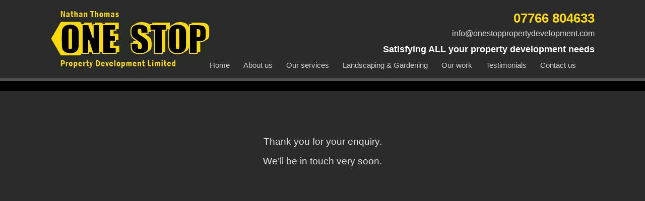

--- FILE ---
content_type: text/html; charset=UTF-8
request_url: https://www.onestoppropertydevelopment.com/thank-you/
body_size: 3299
content:
<!DOCTYPE html>
<!--[if IE 6]>
<html id="ie6" lang="en-US">
<![endif]-->
<!--[if IE 7]>
<html id="ie7" lang="en-US">
<![endif]-->
<!--[if IE 8]>
<html id="ie8" lang="en-US">
<![endif]-->
<!--[if !(IE 6) | !(IE 7) | !(IE 8)  ]><!-->
<html lang="en-US">
<!--<![endif]-->
<head>
	<meta charset="UTF-8" />
	<title>Thank you | One Stop Property Development</title>
			
	
	<link rel="pingback" href="https://www.onestoppropertydevelopment.com/xmlrpc.php" />

		<!--[if lt IE 9]>
	<script src="https://www.onestoppropertydevelopment.com/wp-content/themes/Divi/js/html5.js" type="text/javascript"></script>
	<![endif]-->

	<script type="text/javascript">
		document.documentElement.className = 'js';
	</script>

	
<!-- All in One SEO Pack 2.2.4.2 by Michael Torbert of Semper Fi Web Designob_start_detected [-1,-1] -->
<link rel="canonical" href="https://www.onestoppropertydevelopment.com/thank-you/" />
<!-- /all in one seo pack -->
<link rel="alternate" type="application/rss+xml" title="One Stop Property Development &raquo; Feed" href="https://www.onestoppropertydevelopment.com/feed/" />
<link rel="alternate" type="application/rss+xml" title="One Stop Property Development &raquo; Comments Feed" href="https://www.onestoppropertydevelopment.com/comments/feed/" />
<link rel="alternate" type="application/rss+xml" title="One Stop Property Development &raquo; Thank you Comments Feed" href="https://www.onestoppropertydevelopment.com/thank-you/feed/" />
<meta content="divi-child v." name="generator"/><link rel='stylesheet' id='formidable-css'  href='https://www.onestoppropertydevelopment.com/wp-content/uploads/formidable/css/formidablepro.css?ver=1.07.07' type='text/css' media='all' />
<link rel='stylesheet' id='divi-fonts-css'  href='https://fonts.googleapis.com/css?family=Open+Sans:300italic,400italic,700italic,800italic,400,300,700,800&#038;subset=latin,latin-ext' type='text/css' media='all' />
<link rel='stylesheet' id='divi-style-css'  href='https://www.onestoppropertydevelopment.com/wp-content/themes/divi-child/style.css?ver=2.2' type='text/css' media='all' />
<link rel='stylesheet' id='dry_awp_theme_style-css'  href='https://www.onestoppropertydevelopment.com/wp-content/plugins/advanced-wp-columns/assets/css/awp-columns.css?ver=4.1.41' type='text/css' media='all' />
<style id='dry_awp_theme_style-inline-css' type='text/css'>
@media screen and (max-width: 767px) {	.csColumn {		clear: both !important;		float: none !important;		text-align: center !important;		margin-left:  10% !important;		margin-right: 10% !important;		width: 80% !important;	}	.csColumnGap {		display: none !important;	}}
</style>
<link rel='stylesheet' id='et-shortcodes-css-css'  href='https://www.onestoppropertydevelopment.com/wp-content/themes/Divi/epanel/shortcodes/css/shortcodes.css?ver=3.0' type='text/css' media='all' />
<link rel='stylesheet' id='et-shortcodes-responsive-css-css'  href='https://www.onestoppropertydevelopment.com/wp-content/themes/Divi/epanel/shortcodes/css/shortcodes_responsive.css?ver=3.0' type='text/css' media='all' />
<script>if (document.location.protocol != "https:") {document.location = document.URL.replace(/^http:/i, "https:");}</script><script type='text/javascript' src='https://www.onestoppropertydevelopment.com/wp-includes/js/jquery/jquery.js?ver=1.11.1'></script>
<script type='text/javascript' src='https://www.onestoppropertydevelopment.com/wp-includes/js/jquery/jquery-migrate.min.js?ver=1.2.1'></script>
<link rel="EditURI" type="application/rsd+xml" title="RSD" href="https://www.onestoppropertydevelopment.com/xmlrpc.php?rsd" />
<link rel="wlwmanifest" type="application/wlwmanifest+xml" href="https://www.onestoppropertydevelopment.com/wp-includes/wlwmanifest.xml" /> 
<meta name="generator" content="WordPress 4.1.41" />
<link rel='shortlink' href='https://www.onestoppropertydevelopment.com/?p=273' />
<meta name="viewport" content="width=device-width, initial-scale=1.0, maximum-scale=1.0, user-scalable=0" />	<style>
		a { color: #7EBEC5; }

		body { color: #515151; }

		.et_pb_counter_amount, .et_pb_featured_table .et_pb_pricing_heading, .et_quote_content, .et_link_content, .et_audio_content { background-color: #7EBEC5; }

		#main-header, #main-header .nav li ul, .et-search-form, #main-header .et_mobile_menu { background-color: #0a0a0a; }

		#top-header, #et-secondary-nav li ul { background-color: #7EBEC5; }

		.woocommerce a.button.alt, .woocommerce-page a.button.alt, .woocommerce button.button.alt, .woocommerce-page button.button.alt, .woocommerce input.button.alt, .woocommerce-page input.button.alt, .woocommerce #respond input#submit.alt, .woocommerce-page #respond input#submit.alt, .woocommerce #content input.button.alt, .woocommerce-page #content input.button.alt, .woocommerce a.button, .woocommerce-page a.button, .woocommerce button.button, .woocommerce-page button.button, .woocommerce input.button, .woocommerce-page input.button, .woocommerce #respond input#submit, .woocommerce-page #respond input#submit, .woocommerce #content input.button, .woocommerce-page #content input.button, .woocommerce-message, .woocommerce-error, .woocommerce-info { background: #7EBEC5 !important; }

		#et_search_icon:hover, .mobile_menu_bar:before, .footer-widget h4, .et-social-icon a:hover, .comment-reply-link, .form-submit input, .et_pb_sum, .et_pb_pricing li a, .et_pb_pricing_table_button, .et_overlay:before, .entry-summary p.price ins, .woocommerce div.product span.price, .woocommerce-page div.product span.price, .woocommerce #content div.product span.price, .woocommerce-page #content div.product span.price, .woocommerce div.product p.price, .woocommerce-page div.product p.price, .woocommerce #content div.product p.price, .woocommerce-page #content div.product p.price, .et_pb_member_social_links a:hover { color: #7EBEC5 !important; }

		.woocommerce .star-rating span:before, .woocommerce-page .star-rating span:before, .et_pb_widget li a:hover, .et_pb_bg_layout_light .et_pb_promo_button, .et_pb_bg_layout_light .et_pb_more_button, .et_pb_filterable_portfolio .et_pb_portfolio_filters li a.active, .et_pb_filterable_portfolio .et_pb_portofolio_pagination ul li a.active, .et_pb_gallery .et_pb_gallery_pagination ul li a.active, .wp-pagenavi span.current, .wp-pagenavi a:hover, .et_pb_contact_submit, .et_pb_bg_layout_light .et_pb_newsletter_button, .nav-single a, .posted_in a { color: #7EBEC5 !important; }

		.et-search-form, .nav li ul, .et_mobile_menu, .footer-widget li:before, .et_pb_pricing li:before, blockquote { border-color: #7EBEC5; }

		#main-footer { background-color: #2a2b2a; }

		#top-menu a { color: #c4c4c4; }

		#top-menu li.current-menu-ancestor > a, #top-menu li.current-menu-item > a, .bottom-nav li.current-menu-item > a { color: #aacc17; }

		</style>
	<style type="text/css">.recentcomments a{display:inline !important;padding:0 !important;margin:0 !important;}</style>
<style type="text/css" id="et-custom-css">
.et_pb_section .et_pb_row {
padding: 0px 0px 0px 0px !important;
}
div.et_pb_slider {
margin-bottom: 30px;
}
</style></head>
<body data-rsssl=1 class="page page-id-273 page-template-default et_cover_background osx et_pb_pagebuilder_layout et_full_width_page chrome">
	<header id="main-header">
	
		<div class="container clearfix">
					<a href="https://www.onestoppropertydevelopment.com/">
				<img src="https://www.onestoppropertydevelopment.com/wp-content/uploads/2014/12/logo_header2.jpg" alt="One Stop Property Development" id="logo" />
			</a>

			<div id="phone">Phone:</div><!-- #phone end -->
<div id="phone-number">07766 804633</div><!-- #phone-number end -->
<div id="email-address">info@onestoppropertydevelopment.com</div><!-- #email-address end -->
<div id="strapline"></div><!-- #strapline end -->
<div id="strapline2">Satisfying ALL your property development needs</div><!-- #strapline2 end -->


			<div id="et-top-navigation">
				<nav id="top-menu-nav">
				<ul id="top-menu" class="nav"><li id="menu-item-812" class="menu-item menu-item-type-post_type menu-item-object-page menu-item-812"><a href="https://www.onestoppropertydevelopment.com/">Home</a></li>
<li id="menu-item-810" class="menu-item menu-item-type-post_type menu-item-object-page menu-item-810"><a href="https://www.onestoppropertydevelopment.com/about-us-2/">About us</a></li>
<li id="menu-item-353" class="menu-item menu-item-type-post_type menu-item-object-page menu-item-353"><a href="https://www.onestoppropertydevelopment.com/our-services/">Our services</a></li>
<li id="menu-item-157" class="menu-item menu-item-type-post_type menu-item-object-page menu-item-157"><a href="https://www.onestoppropertydevelopment.com/landscaping-gardening/">Landscaping &#038; Gardening</a></li>
<li id="menu-item-310" class="menu-item menu-item-type-post_type menu-item-object-page menu-item-310"><a href="https://www.onestoppropertydevelopment.com/our-work/">Our work</a></li>
<li id="menu-item-736" class="menu-item menu-item-type-post_type menu-item-object-page menu-item-736"><a href="https://www.onestoppropertydevelopment.com/testimonials/">Testimonials</a></li>
<li id="menu-item-811" class="menu-item menu-item-type-post_type menu-item-object-page menu-item-811"><a href="https://www.onestoppropertydevelopment.com/contact-us/">Contact us</a></li>
</ul>				</nav>

				

				<div id="et_mobile_nav_menu">
			<a href="#" class="mobile_nav closed">
				<span class="select_page">Select Page</span>
				<span class="mobile_menu_bar"></span>
			</a>
		</div>			

			</div> <!-- #et-top-navigation -->
		</div> <!-- .container -->
	</header> <!-- #main-header -->
<div id="main-content">


			
				<article id="post-273" class="post-273 page type-page status-publish hentry">

				
					<div class="entry-content">
					<div class="et_pb_section et_section_regular" style='background-color:#2a2b2a;'>
			
			
				
				<div class="et_pb_row">
			<div class="et_pb_column et_pb_column_4_4">
			<div class="et_pb_text et_pb_bg_layout_light et_pb_text_align_left">
			
<p style="text-align: center;"> </p>
<p> </p>
<p style="text-align: center;"><span style="font-size: 14pt;">Thank you for your enquiry.</span></p>
<p style="text-align: center;"><span style="font-size: 14pt;">We&#8217;ll be in touch very soon.</span></p>
<p style="text-align: center;"> </p>
<p style="text-align: center;"> </p>
<p style="text-align: center;"> </p>
<p style="text-align: center;"> </p>
<p style="text-align: center;"> </p>
<p style="text-align: center;"> </p>
<p style="text-align: center;"> </p>
<p style="text-align: center;"> </p>
<p style="text-align: center;"> </p>
<p style="text-align: center;"> </p>

		</div> <!-- .et_pb_text -->
		</div> <!-- .et_pb_column -->
		</div> <!-- .et_pb_row -->
			
		</div> <!-- .et_pb_section -->
					</div> <!-- .entry-content -->

				
				</article> <!-- .et_pb_post -->

			

</div> <!-- #main-content -->


			<footer id="main-footer">
				
<div class="container">
	<div id="footer-widgets" class="clearfix">
	<div class="footer-widget"><div id="black-studio-tinymce-2" class="fwidget et_pb_widget widget_black_studio_tinymce"><div class="textwidget"><p>© 2019 One Stop Property Development Limited                                                           <a href="https://www.facebook.com/onestoppropertydevelopment" target="_blank"><img class="alignnone wp-image-780 size-full" src="https://www.onestoppropertydevelopment.com/wp-content/uploads/2015/03/facebook.png" alt="facebook" width="36" height="34" /></a>                                                          <a href="https://www.onestoppropertydevelopment.com/terms-of-website-use/">Terms of website use </a>        <a href="https://www.onestoppropertydevelopment.com/privacy-policy/">Privacy policy</a></p></div></div> <!-- end .fwidget --></div> <!-- end .footer-widget -->	</div> <!-- #footer-widgets -->
</div>	<!-- .container -->

		
				<div id="footer-bottom">
					<div class="container clearfix">
				<ul class="et-social-icons">


</ul>
						
					</div>	<!-- .container -->
				</div>
			</footer> <!-- #main-footer -->
		</div> <!-- #et-main-area -->


	</div> <!-- #page-container -->

	<script type='text/javascript' src='https://www.onestoppropertydevelopment.com/wp-includes/js/jquery/ui/core.min.js?ver=1.11.2'></script>
<script type='text/javascript' src='https://www.onestoppropertydevelopment.com/wp-content/themes/Divi/js/jquery.fitvids.js?ver=2.2'></script>
<script type='text/javascript' src='https://www.onestoppropertydevelopment.com/wp-content/themes/Divi/js/waypoints.min.js?ver=2.2'></script>
<script type='text/javascript' src='https://www.onestoppropertydevelopment.com/wp-content/themes/Divi/js/jquery.magnific-popup.js?ver=2.2'></script>
<script type='text/javascript'>
/* <![CDATA[ */
var et_custom = {"ajaxurl":"https:\/\/www.onestoppropertydevelopment.com\/wp-admin\/admin-ajax.php","images_uri":"https:\/\/www.onestoppropertydevelopment.com\/wp-content\/themes\/Divi\/images","et_load_nonce":"72732e69d8","subscription_failed":"Please, check the fields below to make sure you entered the correct information.","fill":"Fill","field":"field","invalid":"Invalid email","captcha":"Captcha","prev":"Prev","next":"Next"};
/* ]]> */
</script>
<script type='text/javascript' src='https://www.onestoppropertydevelopment.com/wp-content/themes/Divi/js/custom.js?ver=2.2'></script>
</body>
</html>

--- FILE ---
content_type: text/css
request_url: https://www.onestoppropertydevelopment.com/wp-content/uploads/formidable/css/formidablepro.css?ver=1.07.07
body_size: 5800
content:
/* WARNING: Any changes made to this file will be lost when your Formidable settings are updated */
.frm_forms.with_frm_style{max-width:700px;}
.with_frm_style, .with_frm_style form{text-align:left;}
.with_frm_style fieldset{border:0px solid #000000;margin:0;padding:0px;}
.with_frm_style label.frm_primary_label, .with_frm_style.frm_login_form label{font-family:;font-size:14px;color:#ffffff;font-weight:normal;text-align:left;margin:0;padding:0;width:auto;display:block;}
.with_frm_style .form-field{margin-bottom:5px;}
.with_frm_style .form-field.frm_col_field{clear:none;float:left;margin-right:20px;}
.with_frm_style p.description, .with_frm_style div.description, .with_frm_style div.frm_description, .with_frm_style .frm_error{margin:0;padding:0;font-family:"Lucida Grande","Lucida Sans Unicode",Tahoma,sans-serif;font-size:11px;color:#a8a8a8;font-weight:normal;text-align:left;font-style:normal;max-width:100%;}
.with_frm_style .frm_left_container p.description, .with_frm_style .frm_left_container div.description, .with_frm_style .frm_left_container div.frm_description, .with_frm_style .frm_left_container .frm_error{margin-left:165px;}
.with_frm_style .form-field.frm_col_field div.frm_description{width:100%;max-width:100%;}
.with_frm_style .frm_left_container .attachment-thumbnail{clear:both;margin-left:165px;}
.with_frm_style .frm_right_container p.description, .with_frm_style .frm_right_container div.description, .with_frm_style .frm_right_container div.frm_description, .with_frm_style .frm_right_container .frm_error{margin-right:165px;}
.with_frm_style label.frm_primary_label{max-width:100%;}
.with_frm_style .frm_top_container label.frm_primary_label, .with_frm_style .frm_hidden_container label.frm_primary_label, .with_frm_style .frm_pos_top{display:block;float:none;width:auto;}
.with_frm_style .frm_inline_container label.frm_primary_label, .with_frm_style .frm_inline_container .frm_opt_container {display:inline;margin-right:10px;}
.with_frm_style .frm_left_container label.frm_primary_label{display:inline;float:left;margin-right:10px;width:150px;}
.with_frm_style .frm_right_container label.frm_primary_label, .with_frm_style .frm_pos_right{display:inline;float:right;margin-left:10px;width:150px;}
.with_frm_style .frm_none_container label.frm_primary_label, .with_frm_style .frm_pos_none{display:none;}
.with_frm_style .frm_hidden_container label.frm_primary_label, .with_frm_style .frm_pos_hidden{visibility:hidden;}
.with_frm_style .frm_scale{margin-right:10px;text-align:center;float:left;}
.with_frm_style .frm_scale input{display:block;margin-bottom:5px;}
.with_frm_style .frm_scale label{font-weight:normal;}
.with_frm_style .frm_required{color:#B94A48;font-weight:bold;}
.with_frm_style input[type=text], .with_frm_style input[type=password], .with_frm_style input[type=email], .with_frm_style input[type=number], .with_frm_style input[type=url], .with_frm_style input[type=tel], .with_frm_style select, .with_frm_style textarea, #content .with_frm_style input:not([type=submit]), #content .with_frm_style select, #content .with_frm_style textarea, .with_frm_style .chzn-container{font-family:;font-size:13px;margin-bottom:0;}
.with_frm_style input[type=text], .with_frm_style input[type=password], .with_frm_style input[type=email], .with_frm_style input[type=number], .with_frm_style input[type=url], .with_frm_style input[type=tel], .with_frm_style select, .with_frm_style textarea, .frm_form_fields_style, .with_frm_style .frm_scroll_box .frm_opt_container, .frm_form_fields_active_style, .frm_form_fields_error_style, .with_frm_style .chzn-container-multi .chzn-choices, .with_frm_style .chzn-container-single .chzn-single{color:#444444;background-color:#f7f7f7;border-color:#dddddd;border-width:1px;border-style:solid;-moz-border-radius:4px;-webkit-border-radius:4px;border-radius:4px;width:100%;max-width:100%;font-size:13px;padding:2px;-webkit-box-sizing:border-box;-moz-box-sizing:border-box;box-sizing:border-box;}
.with_frm_style input[type=text], .with_frm_style input[type=password], .with_frm_style input[type=email], .with_frm_style input[type=number], .with_frm_style input[type=url], .with_frm_style input[type=tel], .with_frm_style input[type=file], .with_frm_style select {height:auto;line-height:normal;}
.with_frm_style select[multiple="multiple"]{height:auto;line-height:normal;}
.with_frm_style input[type=file]{color:#444444;border:none;padding:0px;}
.with_frm_style .frm_default, .with_frm_style .placeholder, .with_frm_style .chzn-container-multi .chzn-choices .search-field .default, .with_frm_style .chzn-container-single .chzn-default{color:#444444;font-style:italic;}
.with_frm_style select{width:100%;max-width:100%;}
.with_frm_style input[type=radio], .with_frm_style input[type=checkbox]{width:auto;border:none;background:transparent;padding:0;}
.with_frm_style .frm_catlevel_2, .with_frm_style .frm_catlevel_3, .with_frm_style .frm_catlevel_4, .with_frm_style .frm_catlevel_5{margin-left:18px;}
.with_frm_style .wp-editor-wrap{width:100%;max-width:100%;}
.with_frm_style .quicktags-toolbar input{font-size:12px !important;}
.with_frm_style .wp-editor-container textarea{border:none;}
.with_frm_style .mceIframeContainer{background-color:#f7f7f7;}
.with_frm_style .nicEdit-selectTxt{line-height:14px;}
.with_frm_style .nicEdit-panelContain{border-color:#dddddd !important;}
.with_frm_style .nicEdit-main{margin:0 !important;padding:4px;width:auto !important;outline:none;color:#444444;background-color:#f7f7f7;border-color:#dddddd !important;border-width:1px;border-style:solid;border-top:none;}
.with_frm_style input.auto_width, .with_frm_style select.auto_width, .with_frm_style textarea.auto_width{width:auto;}
.with_frm_style input[disabled], .with_frm_style select[disabled], .with_frm_style textarea[disabled], .with_frm_style input[readonly], .with_frm_style select[readonly], .with_frm_style textarea[readonly]{opacity:.5;filter:alpha(opacity=50);}
.frm_set_select .with_frm_style select, .frm_set_select .with_frm_style select.auto_width{width:100%;}
.with_frm_style .form-field input:focus, .with_frm_style select:focus, .with_frm_style textarea:focus, .with_frm_style .frm_focus_field input[type=text], .with_frm_style .frm_focus_field input[type=password], .with_frm_style .frm_focus_field input[type=email], .with_frm_style .frm_focus_field input[type=number], .with_frm_style .frm_focus_field input[type=url], .with_frm_style .frm_focus_field input[type=tel], .frm_form_fields_active_style, .with_frm_style .chzn-container-active .chzn-choices{background-color:#ffffff;border-color:#dddddd;}
.with_frm_style .frm_submit input[type=submit], .with_frm_style .frm_submit input[type=button], .frm_form_submit_style, .with_frm_style.frm_login_form input[type=submit]{width:auto;font-family:;font-size:14px;height:auto;text-align:center;background:#eeeeee url();border-width:1px;border-color:#dddddd;border-style:solid;color:#444444;cursor:pointer;font-weight:normal;-moz-border-radius:11px;-webkit-border-radius:11px;border-radius:11px;text-shadow:none;padding:3px 8px;-moz-box-sizing:content-box;box-sizing:content-box;-ms-box-sizing:content-box;filter:progid:DXImageTransform.Microsoft.gradient(startColorstr='#eeeeee', endColorstr='#cccccc');background:-webkit-gradient(linear, left top, left bottom, from(#eeeeee), to(#cccccc));background:-moz-linear-gradient(top, #eeeeee, #cccccc);-moz-box-shadow:1px 2px 3px #999999;-webkit-box-shadow:1px 2px 3px #999999;box-shadow:1px 2px 3px #999999;-ms-filter:"progid:DXImageTransform.Microsoft.Shadow(Strength=3, Direction=135, Color='#999999')";filter:progid:DXImageTransform.Microsoft.Shadow(Strength=3, Direction=135, Color='#999999');}
.with_frm_style p.submit, .with_frm_style div.frm_submit, .with_frm_style.frm_login_form p.login-submit{padding-top:0px;padding-bottom:0px}
.with_frm_style .frm_submit input[type=submit]:focus, .with_frm_style .frm_submit input[type=button]:focus, .with_frm_style.frm_login_form input[type=submit]:focus{filter:progid:DXImageTransform.Microsoft.gradient(startColorstr='#cccccc', endColorstr='#eeeeee');background:-webkit-gradient(linear, left top, left bottom, from(#cccccc), to(#eeeeee));background:-moz-linear-gradient(top, #cccccc, #eeeeee);}
.frm_ajax_loading{visibility:hidden;}
.frm_form_submit_style{height:auto;}
a.frm_save_draft{cursor:pointer;}
.with_frm_style .frm_radio{display:block;}
.with_frm_style .frm_left_container .frm_radio{margin-left:165px;}
.with_frm_style .frm_right_container .frm_radio{margin-right:165px;}
.with_frm_style .horizontal_radio .frm_radio {margin:0;margin-right:5px;}
.with_frm_style .frm_checkbox{display:block;}
.with_frm_style .frm_left_container .frm_checkbox{margin-left:165px;}
.with_frm_style .frm_right_container .frm_checkbox{margin-right:165px;}
.with_frm_style .horizontal_radio .frm_checkbox{margin:0;margin-right:5px;}
.with_frm_style .vertical_radio .frm_checkbox, .with_frm_style .vertical_radio .frm_radio, .vertical_radio .frm_catlevel_1{display:block;}
.with_frm_style .horizontal_radio .frm_checkbox, .with_frm_style .horizontal_radio .frm_radio, .horizontal_radio .frm_catlevel_1{display:inline-block;}
.with_frm_style .frm_radio label, .with_frm_style .frm_checkbox label{font-family:"Lucida Grande","Lucida Sans Unicode",Tahoma,sans-serif;font-size:12px;color:#444444;font-weight:normal;display:inline;}
.with_frm_style .frm_radio label .frm_file_container, .with_frm_style .frm_checkbox label .frm_file_container{display:inline-block;margin:5px;vertical-align:middle;}
.with_frm_style .frm_radio input[type=radio] {-webkit-appearance:radio;}
.with_frm_style .frm_checkbox input[type=checkbox] {-webkit-appearance:checkbox;}
.with_frm_style .frm_radio input[type=radio], .with_frm_style .frm_checkbox input[type=checkbox]{margin-right:5px;width:auto;height:auto;display:inline;}
.with_frm_style input[type=radio],.with_frm_style input[type=checkbox]{width:auto;}
.with_frm_style .frm_blank_field input[type=text], .with_frm_style .frm_blank_field input[type=password], .with_frm_style .frm_blank_field input[type=url], .with_frm_style .frm_blank_field input[type=tel], .with_frm_style .frm_blank_field input[type=number], .with_frm_style .frm_blank_field input[type=email], .with_frm_style .frm_blank_field textarea, .with_frm_style .frm_blank_field select, .frm_form_fields_error_style, .with_frm_style .frm_blank_field #recaptcha_area, .with_frm_style .frm_blank_field .chzn-container-multi .chzn-choices{color:#444444;background-color:#f7f7f7;border-color:#B94A48;border-width:1px;border-style:solid;}
.with_frm_style :invalid, .with_frm_style :-moz-submit-invalid, .with_frm_style :-moz-ui-invalid {box-shadow:none;}
.with_frm_style .frm_error{font-weight:normal;}
.with_frm_style .frm_blank_field label, .with_frm_style .frm_error{color:#B94A48;}
.with_frm_style .frm_error_style{background-color:#F2DEDE;border:1px solid #EBCCD1;color:#B94A48;font-size:14px;margin:0;margin-bottom:5px;}
.with_frm_style .frm_error_style img{padding-right:10px;vertical-align:middle;border:none;}
.with_frm_style .frm_trigger{cursor:pointer;}
.with_frm_style .frm_message, .frm_success_style{border:1px solid #D6E9C6;background-color:#DFF0D8;color:#468847;}
.with_frm_style .frm_error_style, .with_frm_style .frm_message, .frm_success_style{-moz-border-radius:4px;-webkit-border-radius:4px;border-radius:4px;padding:15px;}
.with_frm_style .frm_message{margin:5px 0 15px;font-size:14px;}
.with_frm_style .frm_message p{margin-bottom:5px;}
.frm_form_fields_style, .frm_form_fields_active_style, .frm_form_fields_error_style, .frm_form_submit_style{width:auto;}
.with_frm_style .frm_trigger span{float:left;}
.with_frm_style table.frm-grid, #content .with_frm_style table.frm-grid{border-collapse:collapse;border:none;}
.with_frm_style .frm-grid td, .frm-grid th{padding:5px;border-width:1px;border-style:solid;border-color:#dddddd;border-top:none;border-left:none;border-right:none;}
.form_results.with_frm_style{border-color:1px solid #dddddd;}
.form_results.with_frm_style tr td{text-align:left;color:#444444;padding:7px 9px;border-top:1px solid #dddddd;}
.form_results.with_frm_style tr.frm_even, .frm-grid .frm_even{background-color:#f7f7f7;}
.form_results.with_frm_style tr.frm_odd, .frm-grid .frm_odd{background-color:#ffffff;}
.with_frm_style .frm_uploaded_files{padding:5px 0;}
.with_frm_style .frm_file_names{display:block;}
.frm_collapse .ui-icon{display:inline-block;}
.frm_toggle_container{margin-left:15px;}
.frm_toggle_container ul{margin-left:0;padding-left:0;}
#frm_loading{display:none;position:fixed;top:0;left:0;width:100%;height:100%;}
#frm_loading h3{font-weight:500;padding-bottom:15px;color:#fff;font-size:24px;}
#frm_loading_content{position:fixed;top:20%;left:33%;width:33%;text-align:center;padding-top:30px;font-weight:bold;z-index:9999999;}
#frm_loading img{max-width:100%;}
#frm_loading .progress{border-radius:4px;box-shadow:0 1px 2px rgba(0, 0, 0, 0.1) inset;height:20px;margin-bottom:20px;overflow:hidden;}
#frm_loading .progress.active .progress-bar{animation:2s linear 0s normal none infinite progress-bar-stripes;}
#frm_loading .progress-striped .progress-bar{background-image:linear-gradient(45deg, #dddddd 25%, rgba(0, 0, 0, 0) 25%, rgba(0, 0, 0, 0) 50%, #dddddd 50%, #dddddd 75%, rgba(0, 0, 0, 0) 75%, rgba(0, 0, 0, 0));background-size:40px 40px;}
#frm_loading .progress-bar{background-color:#f7f7f7;box-shadow:0 -1px 0 rgba(0, 0, 0, 0.15) inset;float:left;height:100%;line-height:20px;text-align:center;transition:width 0.6s ease 0s;width:100%;}
.frm_pagination_cont ul.frm_pagination{display:inline-block;list-style:none;}
.frm_pagination_cont ul.frm_pagination > li{display:inline;list-style:none;margin:2px;background-image:none;}
.frmcal{padding-top:30px;}
.frmcal-title{font-size:116%;}
.frmcal table.frmcal-calendar{border-collapse:collapse;margin-top:20px;color:#444444;}
.frmcal table.frmcal-calendar, .frmcal table.frmcal-calendar tbody tr td{border:1px solid #dddddd;}
.frmcal table.frmcal-calendar, .frmcal, .frmcal-header{width:100%;}
.frmcal-header{text-align:center;}
.frmcal-prev{margin-right:10px;}
.frmcal-prev, .frmcal-dropdown{float:left;}
.frmcal-dropdown{margin-left:5px;}
.frmcal-next{float:right;}
.frmcal table.frmcal-calendar thead tr th{text-align:center;padding:2px 4px;}
.frmcal table.frmcal-calendar tbody tr td{height:110px;width:14.28%;vertical-align:top;padding:0 !important;color:#444444;font-size:12px;}
table.frmcal-calendar .frmcal_date{background-color:#f7f7f7;padding:0 5px;text-align:right;-moz-box-shadow:0 2px 5px #dddddd;-webkit-box-shadow:0 2px 5px #dddddd;box-shadow:0 2px 5px #dddddd;-ms-filter:"progid:DXImageTransform.Microsoft.Shadow(Strength=4, Direction=180, Color='#dddddd')";filter:progid:DXImageTransform.Microsoft.Shadow(Strength=4, Direction=180, Color='#dddddd');}
table.frmcal-calendar .frmcal-today .frmcal_date{background-color:#ffffff;padding:0 5px;text-align:right;-moz-box-shadow:0 2px 5px #dddddd;-webkit-box-shadow:0 2px 5px #dddddd;box-shadow:0 2px 5px #dddddd;-ms-filter:"progid:DXImageTransform.Microsoft.Shadow(Strength=4, Direction=180, Color='#dddddd')";filter:progid:DXImageTransform.Microsoft.Shadow(Strength=4, Direction=180, Color='#dddddd');}
.frmcal_num{display:inline;}
.frmcal-content{padding:2px 4px;}
.frm-loading-img{background:url(http://www.onestoppropertydevelopment.co.uk/wp-content/plugins/formidable/images/ajax_loader.gif) no-repeat center center;padding:6px 12px;}
#ui-datepicker-div{display:none;z-index:999 !important;}
.frm_form_fields div.rating-cancel{display:none !important;}
.frm_form_fields div.rating-cancel, .frm_form_fields div.star-rating{float:left;width:17px;height:17px;cursor:pointer;display:block;background:transparent;overflow:hidden;}
.frm_form_fields div.rating-cancel a:before{font:16px/1 'dashicons';content:'\f460';color:#CDCDCD;}
.frm_form_fields div.star-rating:before, .frm_form_fields div.star-rating a:before{font:16px/1 'dashicons';content:'\f154';color:#F0AD4E;}
.frm_form_fields div.rating-cancel a, .frm_form_fields div.star-rating a{display:block;width:16px;height:100%;border:0;}
.frm_form_fields div.star-rating-on:before, .frm_form_fields div.star-rating-on a:before{content:'\f155';}
.frm_form_fields div.star-rating-hover:before, .frm_form_fields div.star-rating-hover a:before{content:'\f155';}
.frm_form_fields div.frm_half_star:before, .frm_form_fields div.frm_half_star a:before{content:'\f459';}
.frm_form_fields div.rating-cancel.star-rating-hover a:before{color:#B63E3F;}
.frm_form_fields div.star-rating-readonly, .frm_form_fields div.star-rating-readonly a{cursor:default !important;}
.frm_form_fields div.star-rating{overflow:hidden!important;}
.with_frm_style .frm_form_field{clear:both;}
.frm_form_field.frm_third, .frm_form_field.frm_fourth, .frm_form_field.frm_fifth, .frm_form_field.frm_inline{clear:none;float:left;}
.frm_form_field.frm_left_half, .frm_form_field.frm_left_third, .frm_form_field.frm_left_two_thirds, .frm_form_field.frm_left_fourth, .frm_form_field.frm_left_fifth, .frm_form_field.frm_left_inline, .frm_form_field.frm_first_half, .frm_form_field.frm_first_third, .frm_form_field.frm_first_two_thirds, .frm_form_field.frm_first_fourth, .frm_form_field.frm_first_fifth, .frm_form_field.frm_first_inline{clear:left;float:left;}
.frm_form_field.frm_right_half, .frm_form_field.frm_right_third, .frm_form_field.frm_right_two_thirds, .frm_form_field.frm_right_fourth, .frm_form_field.frm_right_fifth, .frm_form_field.frm_right_inline, .frm_form_field.frm_last_half, .frm_form_field.frm_last_third, .frm_form_field.frm_last_two_thirds, .frm_form_field.frm_last_fourth, .frm_form_field.frm_last_fifth, .frm_form_field.frm_last_inline{clear:none;float:right;}
.frm_form_field.frm_left_half, .frm_form_field.frm_right_half, .frm_form_field.frm_first_half, .frm_form_field.frm_last_half{width:48%;}
.frm_form_field.frm_left_half, .frm_form_field.frm_first_half{margin-right:4%;}
.frm_form_field.frm_left_half.frm_left_container .frm_primary_label, .frm_form_field.frm_right_half.frm_left_container .frm_primary_label, .frm_form_field.frm_left_half.frm_right_container .frm_primary_label, .frm_form_field.frm_right_half.frm_right_container .frm_primary_label, .frm_form_field.frm_first_half.frm_left_container .frm_primary_label, .frm_form_field.frm_last_half.frm_left_container .frm_primary_label, .frm_form_field.frm_first_half.frm_right_container .frm_primary_label, .frm_form_field.frm_last_half.frm_right_container .frm_primary_label{-webkit-box-sizing:border-box;-moz-box-sizing:border-box;box-sizing:border-box;max-width:25%;margin-right:0;margin-left:0;}
.frm_form_field.frm_left_half.frm_left_container .frm_primary_label, .frm_form_field.frm_right_half.frm_left_container .frm_primary_label, .frm_form_field.frm_first_half.frm_left_container .frm_primary_label, .frm_form_field.frm_last_half.frm_left_container .frm_primary_label{padding-right:10px;}
.frm_form_field.frm_left_half.frm_right_container .frm_primary_label, .frm_form_field.frm_right_half.frm_right_container .frm_primary_label, .frm_form_field.frm_first_half.frm_right_container .frm_primary_label, .frm_form_field.frm_last_half.frm_right_container .frm_primary_label{padding-left:10px;}
.frm_form_field.frm_left_container input, .frm_form_field.frm_left_container select, .frm_form_field.frm_left_container textarea, .frm_form_field.frm_right_container input, .frm_form_field.frm_right_container select, .frm_form_field.frm_right_container textarea{max-width:75%;}
.frm_form_field.frm_left_third, .frm_form_field.frm_third, .frm_form_field.frm_right_third, .frm_form_field.frm_first_third, .frm_form_field.frm_last_third{width:30%;}
.frm_form_field.frm_left_two_thirds, .frm_form_field.frm_right_two_thirds, .frm_form_field.frm_first_two_thirds, .frm_form_field.frm_last_two_thirds {width:65%;}
.frm_form_field.frm_left_third, .frm_form_field.frm_first_third, .frm_form_field.frm_third, .frm_form_field.frm_left_two_thirds, .frm_form_field.frm_first_two_thirds {margin-right:5%;}
.frm_form_field.frm_left_fourth, .frm_form_field.frm_fourth, .frm_form_field.frm_right_fourth, .frm_form_field.frm_first_fourth, .frm_form_field.frm_last_fourth{width:22%;}
.frm_form_field.frm_left_fourth, .frm_form_field.frm_fourth, .frm_form_field.frm_first_fourth{margin-right:4%;}
.frm_form_field.frm_left_fifth, .frm_form_field.frm_fifth, .frm_form_field.frm_right_fifth, .frm_form_field.frm_first_fifth, .frm_form_field.frm_last_fifth{width:16%;}
.frm_form_field.frm_left_fifth, .frm_form_field.frm_fifth, .frm_form_field.frm_first_fifth{margin-right:5%;}
.frm_form_field.frm_left_inline, .frm_form_field.frm_first_inline, .frm_form_field.frm_inline, .frm_form_field.frm_right_inline, .frm_form_field.frm_last_inline{width:auto;}
.frm_form_field.frm_left_inline, .frm_form_field.frm_first_inline, .frm_form_field.frm_inline{margin-right:4%;}
.frm_full, .frm_full .wp-editor-wrap, .frm_full input, .frm_full select, .frm_full textarea{width:100% !important;}
.frm_full .wp-editor-wrap input{width:auto !important;}
.wp-editor-wrap *, .wp-editor-wrap *:after, .wp-editor-wrap *:before{-webkit-box-sizing:content-box;-moz-box-sizing:content-box;box-sizing:content-box;}
.frm_grid, .frm_grid_first, .frm_grid_odd{clear:both;margin-bottom:0 !important;padding:5px;border-width:1px;border-style:solid;border-color:#dddddd;border-left:none;border-right:none;}
.frm_grid, .frm_grid_odd{border-top:none;}
.frm_grid .frm_error, .frm_grid_first .frm_error, .frm_grid_odd .frm_error{display:none;}
.frm_grid.frm_blank_field, .frm_grid_first.frm_blank_field, .frm_grid_odd.frm_blank_field{background-color:#F2DEDE;border-color:#EBCCD1;}
.frm_grid:after, .frm_grid_first:after, .frm_grid_odd:after{visibility:hidden;display:block;font-size:0;content:" ";clear:both;height:0;}
.frm_grid_first{margin-top:20px;}
.frm_grid_first, .frm_grid_odd{background-color:#f7f7f7;}
.frm_grid{background-color:#ffffff;}
.frm_grid .frm_primary_label, .frm_grid_first .frm_primary_label, .frm_grid_odd .frm_primary_label, .frm_grid .frm_radio, .frm_grid_first .frm_radio, .frm_grid_odd .frm_radio, .frm_grid .frm_checkbox, .frm_grid_first .frm_checkbox, .frm_grid_odd .frm_checkbox{float:left !important;display:block;margin-top:0;margin-left:0 !important;}
.frm_grid_first .frm_radio label, .frm_grid .frm_radio label, .frm_grid_odd .frm_radio label, .frm_grid_first .frm_checkbox label, .frm_grid .frm_checkbox label, .frm_grid_odd .frm_checkbox label{visibility:hidden;white-space:nowrap;text-align:left;}
.frm_grid_first .frm_radio label input, .frm_grid .frm_radio label input, .frm_grid_odd .frm_radio label input, .frm_grid_first .frm_checkbox label input, .frm_grid .frm_checkbox label input, .frm_grid_odd .frm_checkbox label input{visibility:visible;margin:2px 0 0;float:right;}
.frm_grid .frm_radio, .frm_grid_first .frm_radio, .frm_grid_odd .frm_radio, .frm_grid .frm_checkbox, .frm_grid_first .frm_checkbox, .frm_grid_odd .frm_checkbox{display:inline;}
.frm_grid_2 .frm_radio, .frm_grid_2 .frm_checkbox, .frm_grid_2 label.frm_primary_label{width:48% !important;}
.frm_grid_2 .frm_radio, .frm_grid_2 .frm_checkbox{margin-right:4%;}
.frm_grid_3 .frm_radio, .frm_grid_3 .frm_checkbox, .frm_grid_3 label.frm_primary_label{width:30% !important;}
.frm_grid_3 .frm_radio, .frm_grid_3 .frm_checkbox{margin-right:3%;}
.frm_grid_4 .frm_radio, .frm_grid_4 .frm_checkbox{width:20% !important;}
.frm_grid_4 label.frm_primary_label{width:28% !important;}
.frm_grid_4 .frm_radio, .frm_grid_4 .frm_checkbox{margin-right:4%;}
.frm_grid_5 label.frm_primary_label, .frm_grid_7 label.frm_primary_label{width:24% !important;}
.frm_grid_5 .frm_radio, .frm_grid_5 .frm_checkbox{width:17% !important;margin-right:2%;}
.frm_grid_6 label.frm_primary_label{width:25% !important;}
.frm_grid_6 .frm_radio, .frm_grid_6 .frm_checkbox{width:14% !important;margin-right:1%;}
.frm_grid_7 label.frm_primary_label{width:22% !important;}
.frm_grid_7 .frm_radio, .frm_grid_7 .frm_checkbox{width:12% !important;margin-right:1%;}
.frm_grid_8 label.frm_primary_label{width:23% !important;}
.frm_grid_8 .frm_radio, .frm_grid_8 .frm_checkbox{width:10% !important;margin-right:1%;}
.with_frm_style .frm_inline_container.frm_grid_first label.frm_primary_label, .with_frm_style .frm_inline_container.frm_grid label.frm_primary_label, .with_frm_style .frm_inline_container.frm_grid_odd label.frm_primary_label, .with_frm_style .frm_inline_container.frm_grid_first .frm_opt_container, .with_frm_style .frm_inline_container.frm_grid .frm_opt_container, .with_frm_style .frm_inline_container.frm_grid_odd .frm_opt_container {margin-right:0;}
.frm_form_field.frm_two_col .frm_radio, .frm_form_field.frm_three_col .frm_radio, .frm_form_field.frm_four_col .frm_radio, .frm_form_field.frm_two_col .frm_checkbox, .frm_form_field.frm_three_col .frm_checkbox, .frm_form_field.frm_four_col .frm_checkbox {float:left;}
.frm_form_field.frm_two_col .frm_radio, .frm_form_field.frm_two_col .frm_checkbox{width:48%;margin-right:2%;}
.frm_form_field.frm_three_col .frm_radio, .frm_form_field.frm_three_col .frm_checkbox{width:31%;margin-right:2%;}
.frm_form_field.frm_four_col .frm_radio, .frm_form_field.frm_four_col .frm_checkbox{width:22%;margin-right:3%;}
.frm_form_field.frm_scroll_box .frm_opt_container{height:100px;overflow:auto;}
.frm_form_field.frm_two_col .frm_opt_container:after, .frm_form_field.frm_three_col .frm_opt_container:after, .frm_form_field.frm_four_col .frm_opt_container:after{content:".";display:block;clear:both;visibility:hidden;line-height:0;height:0;}
.frm_form_field.frm_total input, .frm_form_field.frm_total textarea{opacity:1; background-color:transparent;border:none;font-weight:bold;-moz-box-shadow:none;-webkit-box-shadow:none;box-shadow:none;}
.frm_text_block{margin-left:20px;}
.frm_text_block input, .frm_text_block label.frm_primary_label{margin-left:-20px;}
.frm_text_block .frm_checkbox input[type=checkbox], .frm_text_block .frm_radio input[type=radio]{margin-right:4px;}
.frm_clearfix:after{content:".";display:block;clear:both;visibility:hidden;line-height:0;height:0;}
.frm_clearfix{display:inline-block;}
html[xmlns] .frm_clearfix{display:block;}
* html .frm_clearfix{height:1%;}

.with_frm_style .chzn-container{font-size:13px;position:relative;display:inline-block;zoom:1;
*display:inline;}
.with_frm_style .chzn-container .chzn-drop{background:#fff;border:1px solid #aaa;border-top:0;position:absolute;top:29px;left:0;-webkit-box-shadow:0 4px 5px rgba(0,0,0,.15);-moz-box-shadow:0 4px 5px rgba(0,0,0,.15);box-shadow:0 4px 5px rgba(0,0,0,.15);z-index:1010;}
.with_frm_style .chzn-container-single .chzn-single{filter:progid:DXImageTransform.Microsoft.gradient( startColorstr='#ffffff', endColorstr='#eeeeee', GradientType=0 );background-image:-webkit-gradient(linear, 0 0, 0 100%, color-stop(20%, #ffffff), color-stop(50%, #f6f6f6), color-stop(52%, #eeeeee),color-stop(100%, #f4f4f4));background-image:-webkit-linear-gradient(top, #ffffff 20%, #f6f6f6 50%, #eeeeee 52%, #f4f4f4 100%);background-image:-moz-linear-gradient(top, #ffffff 20%, #f6f6f6 50%, #eeeeee 52%, #f4f4f4 100%);background-image:-o-linear-gradient(top, #ffffff 20%, #f6f6f6 50%, #eeeeee 52%, #f4f4f4 100%);background-image:linear-gradient(#ffffff 20%, #f6f6f6 50%, #eeeeee 52%, #f4f4f4 100%); -moz-background-clip:padding;-webkit-background-clip:padding-box;background-clip:padding-box;-webkit-box-shadow:0 0 3px #ffffff inset, 0 1px 1px rgba(0,0,0,0.1);-moz-box-shadow:0 0 3px #ffffff inset, 0 1px 1px rgba(0,0,0,0.1);box-shadow:0 0 3px #ffffff inset, 0 1px 1px rgba(0,0,0,0.1);display:block;overflow:hidden;white-space:nowrap;position:relative;height:23px;line-height:23px;padding:0 0 0 8px;text-decoration:none;}
.with_frm_style .chzn-container-single .chzn-single span{margin-right:26px;display:block;overflow:hidden;white-space:nowrap;-o-text-overflow:ellipsis;-ms-text-overflow:ellipsis;text-overflow:ellipsis;}
.with_frm_style .chzn-container-single .chzn-single abbr{display:block;position:absolute;right:26px;top:6px;width:12px;height:12px;font-size:1px;background:url('http://www.onestoppropertydevelopment.co.uk/wp-content/plugins/formidable/pro/images/chosen-sprite.png') -42px 1px no-repeat;}
.with_frm_style .chzn-container-single .chzn-single abbr:hover{background-position:-42px -10px;}
.with_frm_style .chzn-container-single.chzn-disabled .chzn-single abbr:hover{background-position:-42px -10px;}
.with_frm_style .chzn-container-single .chzn-single div{position:absolute;right:0;top:0;display:block;height:100%;width:18px;}
.with_frm_style .chzn-container-single .chzn-single div b{background:url('http://www.onestoppropertydevelopment.co.uk/wp-content/plugins/formidable/pro/images/chosen-sprite.png') no-repeat 0px 2px;display:block;width:100%;height:100%;}
.with_frm_style .chzn-container-single .chzn-search{padding:3px 4px;position:relative;margin:0;white-space:nowrap;z-index:1010;}
.with_frm_style .chzn-container-single .chzn-search input{background:#fff url('http://www.onestoppropertydevelopment.co.uk/wp-content/plugins/formidable/pro/images/chosen-sprite.png') no-repeat 100% -20px;background:url('http://www.onestoppropertydevelopment.co.uk/wp-content/plugins/formidable/pro/images/chosen-sprite.png') no-repeat 100% -20px, -webkit-gradient(linear, 0 0, 0 100%, color-stop(1%, #eeeeee), color-stop(15%, #ffffff));background:url('http://www.onestoppropertydevelopment.co.uk/wp-content/plugins/formidable/pro/images/chosen-sprite.png') no-repeat 100% -20px, -webkit-linear-gradient(top, #eeeeee 1%, #ffffff 15%);background:url('http://www.onestoppropertydevelopment.co.uk/wp-content/plugins/formidable/pro/images/chosen-sprite.png') no-repeat 100% -20px, -moz-linear-gradient(top, #eeeeee 1%, #ffffff 15%);background:url('http://www.onestoppropertydevelopment.co.uk/wp-content/plugins/formidable/pro/images/chosen-sprite.png') no-repeat 100% -20px, -o-linear-gradient(top, #eeeeee 1%, #ffffff 15%);background:url('http://www.onestoppropertydevelopment.co.uk/wp-content/plugins/formidable/pro/images/chosen-sprite.png') no-repeat 100% -20px, linear-gradient(#eeeeee 1%, #ffffff 15%);margin:1px 0;padding:4px 20px 4px 5px;outline:0;border:1px solid #aaa;}
.with_frm_style .chzn-container-single .chzn-drop{-webkit-border-radius:0 0 4px 4px;-moz-border-radius:0 0 4px 4px;border-radius:0 0 4px 4px;-moz-background-clip:padding;-webkit-background-clip:padding-box;background-clip:padding-box;}
.with_frm_style .chzn-container-single-nosearch .chzn-search input{position:absolute;left:-9000px;}
.with_frm_style .chzn-container-multi .chzn-choices{margin:0;cursor:text;overflow:hidden;height:auto !important;position:relative;}
.with_frm_style .chzn-container-multi .chzn-choices li{float:left;list-style:none;}
.with_frm_style .chzn-container-multi .chzn-choices .search-field{white-space:nowrap;margin:0;padding:2px 0 0 5px;}
.with_frm_style .chzn-container-multi .chzn-choices .search-field input{color:#666;background:transparent !important;border:0 !important;font-size:100%;height:15px;margin:1px 0;outline:0;-webkit-box-shadow:none;-moz-box-shadow:none;box-shadow:none;padding:0;}
.with_frm_style .chzn-container-multi .chzn-choices .search-choice{-webkit-border-radius:3px;-moz-border-radius:3px;border-radius:3px;-moz-background-clip:padding;-webkit-background-clip:padding-box;background-clip:padding-box;background-color:#e4e4e4;filter:progid:DXImageTransform.Microsoft.gradient( startColorstr='#f4f4f4', endColorstr='#eeeeee', GradientType=0);background-image:-webkit-gradient(linear, 0 0, 0 100%, color-stop(20%, #f4f4f4), color-stop(50%, #f0f0f0), color-stop(52%, #e8e8e8), color-stop(100%, #eeeeee));background-image:-webkit-linear-gradient(top, #f4f4f4 20%, #f0f0f0 50%, #e8e8e8 52%, #eeeeee 100%);background-image:-moz-linear-gradient(top, #f4f4f4 20%, #f0f0f0 50%, #e8e8e8 52%, #eeeeee 100%);background-image:-o-linear-gradient(top, #f4f4f4 20%, #f0f0f0 50%, #e8e8e8 52%, #eeeeee 100%);background-image:linear-gradient(#f4f4f4 20%, #f0f0f0 50%, #e8e8e8 52%, #eeeeee 100%);-webkit-box-shadow:0 0 2px #ffffff inset, 0 1px 0 rgba(0,0,0,0.05);-moz-box-shadow:0 0 2px #ffffff inset, 0 1px 0 rgba(0,0,0,0.05);box-shadow:0 0 2px #ffffff inset, 0 1px 0 rgba(0,0,0,0.05);color:#333;border:1px solid #aaaaaa;line-height:13px;padding:3px 20px 3px 5px;margin:0 0 0 5px;position:relative;cursor:default;}
.with_frm_style .chzn-container-multi .chzn-choices .search-choice.search-choice-disabled{background-color:#e4e4e4;filter:progid:DXImageTransform.Microsoft.gradient( startColorstr='#f4f4f4', endColorstr='#eeeeee', GradientType=0 );background-image:-webkit-gradient(linear, 0% 0%, 0% 100%, color-stop(20%, #f4f4f4), color-stop(50%, #f0f0f0), color-stop(52%, #e8e8e8),color-stop(100%, #eeeeee));background-image:-webkit-linear-gradient(top, #f4f4f4 20%, #f0f0f0 50%, #e8e8e8 52%, #eeeeee 100%);background-image:-moz-linear-gradient(top, #f4f4f4 20%, #f0f0f0 50%, #e8e8e8 52%, #eeeeee 100%);background-image:-o-linear-gradient(top, #f4f4f4 20%, #f0f0f0 50%, #e8e8e8 52%, #eeeeee 100%);background-image:-ms-linear-gradient(top, #f4f4f4 20%, #f0f0f0 50%, #e8e8e8 52%, #eeeeee 100%);background-image:linear-gradient(top, #f4f4f4 20%, #f0f0f0 50%, #e8e8e8 52%, #eeeeee 100%);color:#666;border:1px solid #cccccc;padding-right:5px;}
.with_frm_style .chzn-container-multi .chzn-choices .search-choice-focus{background:#d4d4d4;}
.with_frm_style .chzn-container-multi .chzn-choices .search-choice .search-choice-close{display:block;position:absolute;right:3px;top:4px;width:12px;height:12px;font-size:1px;background:url('http://www.onestoppropertydevelopment.co.uk/wp-content/plugins/formidable/pro/images/chosen-sprite.png') -42px 1px no-repeat;}
.with_frm_style .chzn-container-multi .chzn-choices .search-choice .search-choice-close:hover{background-position:-42px -10px;}
.with_frm_style .chzn-container-multi .chzn-choices .search-choice-focus .search-choice-close{background-position:-42px -10px;}
.with_frm_style .chzn-container .chzn-results {margin:0 4px 4px 0;max-height:240px;padding:0 0 0 4px;position:relative;overflow-x:hidden;overflow-y:auto;-webkit-overflow-scrolling:touch;}
.with_frm_style .chzn-container-multi .chzn-results{margin:-1px 0 0;padding:0;}
.with_frm_style .chzn-container .chzn-results li{display:none;line-height:15px;padding:5px 6px;margin:0;list-style:none;}
.with_frm_style .chzn-container .chzn-results .active-result{cursor:pointer;display:list-item;}
.with_frm_style .chzn-container .chzn-results .highlighted{background-color:#3875d7;filter:progid:DXImageTransform.Microsoft.gradient(startColorstr='#3875d7', endColorstr='#2a62bc', GradientType=0);background-image:-webkit-gradient(linear, 0 0, 0 100%, color-stop(20%, #3875d7), color-stop(90%, #2a62bc));background-image:-webkit-linear-gradient(top, #3875d7 20%, #2a62bc 90%);background-image:-moz-linear-gradient(top, #3875d7 20%, #2a62bc 90%);background-image:-o-linear-gradient(top, #3875d7 20%, #2a62bc 90%);background-image:linear-gradient(#3875d7 20%, #2a62bc 90%);color:#fff;
}
.with_frm_style .chzn-container .chzn-results li em{background:#feffde;font-style:normal;}
.with_frm_style .chzn-container .chzn-results .highlighted em{background:transparent;}
.with_frm_style .chzn-container .chzn-results .no-results{background:#f4f4f4;display:list-item;}
.with_frm_style .chzn-container .chzn-results .group-result{cursor:default;color:#999;font-weight:bold;}
.with_frm_style .chzn-container .chzn-results .group-option{padding-left:15px;}
.with_frm_style .chzn-container-multi .chzn-drop .result-selected{display:none;}
.with_frm_style .chzn-container .chzn-results-scroll{background:white;margin:0 4px;position:absolute;text-align:center;width:321px;z-index:1;}
.with_frm_style .chzn-container .chzn-results-scroll span{display:inline-block;height:17px;text-indent:-5000px;width:9px;}
.with_frm_style .chzn-container .chzn-results-scroll-down{bottom:0;}
.with_frm_style .chzn-container .chzn-results-scroll-down span{background:url('http://www.onestoppropertydevelopment.co.uk/wp-content/plugins/formidable/pro/images/chosen-sprite.png') no-repeat -4px -3px;}
.with_frm_style .chzn-container .chzn-results-scroll-up span{background:url('http://www.onestoppropertydevelopment.co.uk/wp-content/plugins/formidable/pro/images/chosen-sprite.png') no-repeat -22px -3px;}
.with_frm_style .chzn-container-active .chzn-single{-webkit-box-shadow:0 0 5px rgba(0,0,0,.3);-moz-box-shadow:0 0 5px rgba(0,0,0,.3);box-shadow:0 0 5px rgba(0,0,0,.3);border:1px solid #dddddd;}
.with_frm_style .chzn-container-active .chzn-single-with-drop{border:1px solid #aaa;-webkit-box-shadow:0 1px 0 #fff inset;-moz-box-shadow:0 1px 0 #fff inset;box-shadow:0 1px 0 #fff inset;background-color:#eee;filter:progid:DXImageTransform.Microsoft.gradient(startColorstr='#eeeeee', endColorstr='#ffffff', GradientType=0);background-image:-webkit-gradient(linear, 0 0, 0 100%, color-stop(20%, #eeeeee), color-stop(80%, #ffffff));background-image:-webkit-linear-gradient(top, #eeeeee 20%, #ffffff 80%);background-image:-moz-linear-gradient(top, #eeeeee 20%, #ffffff 80%);background-image:-o-linear-gradient(top, #eeeeee 20%, #ffffff 80%);background-image:linear-gradient(#eeeeee 20%, #ffffff 80%);-webkit-border-bottom-left-radius:0;-webkit-border-bottom-right-radius:0;-moz-border-radius-bottomleft:0;-moz-border-radius-bottomright:0;border-bottom-left-radius:0;border-bottom-right-radius:0;}
.with_frm_style .chzn-container-active .chzn-single-with-drop div{background:transparent;border-left:none;}
.with_frm_style .chzn-container-active .chzn-single-with-drop div b{background-position:-18px 2px;}
.with_frm_style .chzn-container-active .chzn-choices .search-field input{color:#111 !important;}
.with_frm_style .chzn-disabled{cursor:default;opacity:0.5 !important;}
.with_frm_style .chzn-disabled .chzn-single{cursor:default;}
.with_frm_style .chzn-disabled .chzn-choices .search-choice .search-choice-close{cursor:default;}
.with_frm_style .chzn-rtl{text-align:right;}
.with_frm_style .chzn-rtl .chzn-single{padding:0 8px 0 0;overflow:visible;}
.with_frm_style .chzn-rtl .chzn-single span{margin-left:26px;margin-right:0;direction:rtl;}
.with_frm_style .chzn-rtl .chzn-single div{left:3px;right:auto;}
.with_frm_style .chzn-rtl .chzn-single abbr{left:26px;right:auto;}
.with_frm_style .chzn-rtl .chzn-choices .search-field input{direction:rtl;}
.with_frm_style .chzn-rtl .chzn-choices li{float:right;}
.with_frm_style .chzn-rtl .chzn-choices .search-choice{padding:3px 5px 3px 19px;margin:3px 5px 3px 0;}
.with_frm_style .chzn-rtl .chzn-choices .search-choice .search-choice-close{left:4px;right:auto;}
.with_frm_style .chzn-rtl.chzn-container-single .chzn-results{margin:0 0 4px 4px;padding:0 4px 0 0;}
.with_frm_style .chzn-rtl .chzn-results .group-option{padding-left:0;padding-right:15px;}
.with_frm_style .chzn-rtl.chzn-container-active .chzn-single-with-drop div{border-right:none;}
.with_frm_style .chzn-rtl .chzn-search input{background:#fff url('http://www.onestoppropertydevelopment.co.uk/wp-content/plugins/formidable/pro/images/chosen-sprite.png') no-repeat -30px -20px;background:url('http://www.onestoppropertydevelopment.co.uk/wp-content/plugins/formidable/pro/images/chosen-sprite.png') no-repeat -30px -20px, -webkit-gradient(linear, 0 0, 0 100%, color-stop(1%, #eeeeee), color-stop(15%, #ffffff));background:url('http://www.onestoppropertydevelopment.co.uk/wp-content/plugins/formidable/pro/images/chosen-sprite.png') no-repeat -30px -20px, -webkit-linear-gradient(top, #eeeeee 1%, #ffffff 15%);  background:url('http://www.onestoppropertydevelopment.co.uk/wp-content/plugins/formidable/pro/images/chosen-sprite.png') no-repeat -30px -20px, -moz-linear-gradient(top, #eeeeee 1%, #ffffff 15%);background:url('http://www.onestoppropertydevelopment.co.uk/wp-content/plugins/formidable/pro/images/chosen-sprite.png') no-repeat -30px -20px, -o-linear-gradient(top, #eeeeee 1%, #ffffff 15%);background:url('http://www.onestoppropertydevelopment.co.uk/wp-content/plugins/formidable/pro/images/chosen-sprite.png') no-repeat -30px -20px, linear-gradient(#eeeeee 1%, #ffffff 15%);padding:4px 5px 4px 20px;direction:rtl;}
.chzn-container-single.chzn-rtl .chzn-single div b{background-position:6px 2px;}
.with_frm_style .chzn-container-single.chzn-rtl .chzn-single-with-drop div b{background-position:-12px 2px;}
@media only screen and (-webkit-min-device-pixel-ratio:2), only screen and (min-resolution:144dpi){
.with_frm_style .chzn-rtl .chzn-search input, .with_frm_style .chzn-container-single .chzn-single abbr, .with_frm_style .chzn-container-single .chzn-single div b, .with_frm_style .chzn-container-single .chzn-search input, .with_frm_style .chzn-container-multi .chzn-choices .search-choice .search-choice-close, .with_frm_style .chzn-container .chzn-results-scroll-down span, .with_frm_style .chzn-container .chzn-results-scroll-up span{background-image:url('http://www.onestoppropertydevelopment.co.uk/wp-content/plugins/formidable/pro/images/chosen-sprite2x.png') !important;background-repeat:no-repeat !important;background-size:52px 37px !important;}
}

 /* WARNING: Any changes made to this file will be lost when your Formidable settings are updated */